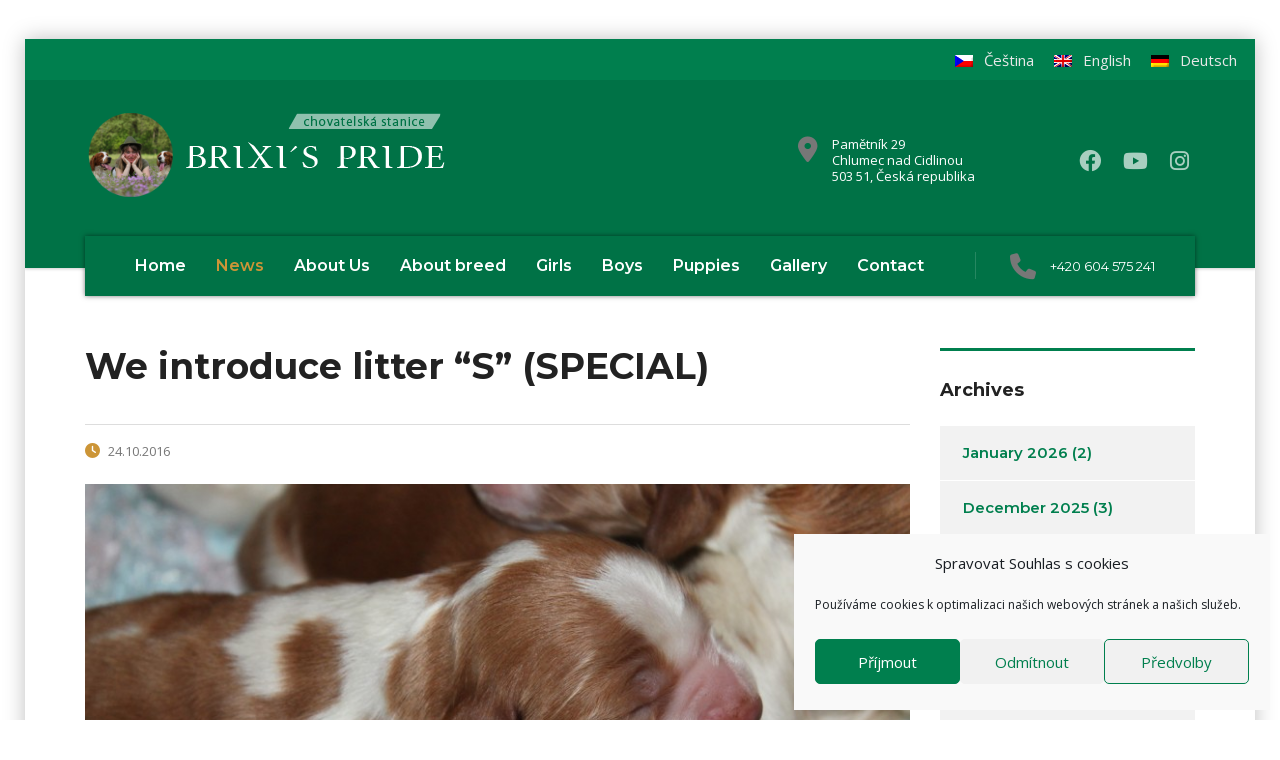

--- FILE ---
content_type: text/html; charset=UTF-8
request_url: https://brixispride.com/we-introduce-litter-s-special/?lang=en
body_size: 16810
content:
<!DOCTYPE html>
<html dir="ltr" lang="en-US" prefix="og: https://ogp.me/ns#" class="no-js">
<head>
        <meta charset="UTF-8">
    <meta name="viewport" content="width=device-width, initial-scale=1">
    <link rel="profile" href="http://gmpg.org/xfn/11">
    <link rel="pingback" href="https://brixispride.com/xmlrpc.php">
    <title>We introduce litter “S” (SPECIAL) | brixispride.com</title>
<link rel="alternate" hreflang="de-de" href="https://brixispride.com/einfuehrung-welpen-wurf-s-special/?lang=de" />
<link rel="alternate" hreflang="en-us" href="https://brixispride.com/we-introduce-litter-s-special/?lang=en" />
<link rel="alternate" hreflang="cs-cz" href="https://brixispride.com/predstavujeme-svetu-stenatka-vrhu-s-special/" />
<link rel="alternate" hreflang="x-default" href="https://brixispride.com/predstavujeme-svetu-stenatka-vrhu-s-special/" />

		<!-- All in One SEO 4.9.3 - aioseo.com -->
	<meta name="description" content="Puppies were born 21.9.2016. Parents &quot;Endy&quot; Inma´s Never Ending Story and &quot;Roky&quot; Cherokee Brixi´s Pride. We have 6 puppies - 5 girls and 1 boy. More informations you can find on page Current litter. If you have interest about puppy from this litter &quot;S&quot; SPECIAL don´t hesitate ask us." />
	<meta name="robots" content="max-image-preview:large" />
	<meta name="author" content="Zuzana Brixí"/>
	<link rel="canonical" href="https://brixispride.com/we-introduce-litter-s-special/?lang=en" />
	<meta name="generator" content="All in One SEO (AIOSEO) 4.9.3" />
		<meta property="og:locale" content="en_US" />
		<meta property="og:site_name" content="brixispride.com | Chovatelská stanice - Welššpringršpaněl, velššpringršpaněl" />
		<meta property="og:type" content="article" />
		<meta property="og:title" content="We introduce litter “S” (SPECIAL) | brixispride.com" />
		<meta property="og:description" content="Puppies were born 21.9.2016. Parents &quot;Endy&quot; Inma´s Never Ending Story and &quot;Roky&quot; Cherokee Brixi´s Pride. We have 6 puppies - 5 girls and 1 boy. More informations you can find on page Current litter. If you have interest about puppy from this litter &quot;S&quot; SPECIAL don´t hesitate ask us." />
		<meta property="og:url" content="https://brixispride.com/we-introduce-litter-s-special/?lang=en" />
		<meta property="article:published_time" content="2016-10-24T14:29:51+00:00" />
		<meta property="article:modified_time" content="2024-03-18T13:58:17+00:00" />
		<meta name="twitter:card" content="summary" />
		<meta name="twitter:title" content="We introduce litter “S” (SPECIAL) | brixispride.com" />
		<meta name="twitter:description" content="Puppies were born 21.9.2016. Parents &quot;Endy&quot; Inma´s Never Ending Story and &quot;Roky&quot; Cherokee Brixi´s Pride. We have 6 puppies - 5 girls and 1 boy. More informations you can find on page Current litter. If you have interest about puppy from this litter &quot;S&quot; SPECIAL don´t hesitate ask us." />
		<script type="application/ld+json" class="aioseo-schema">
			{"@context":"https:\/\/schema.org","@graph":[{"@type":"Article","@id":"https:\/\/brixispride.com\/we-introduce-litter-s-special\/?lang=en#article","name":"We introduce litter \u201cS\u201d (SPECIAL) | brixispride.com","headline":"We introduce litter &#8220;S&#8221; (SPECIAL)","author":{"@id":"https:\/\/brixispride.com\/author\/zuzbrixi\/?lang=en#author"},"publisher":{"@id":"https:\/\/brixispride.com\/?lang=en\/#organization"},"image":{"@type":"ImageObject","url":"https:\/\/brixispride.com\/wp-content\/uploads\/2016\/10\/IMG_1739.jpg","width":854,"height":570},"datePublished":"2016-10-24T16:29:51+02:00","dateModified":"2024-03-18T14:58:17+01:00","inLanguage":"en-US","mainEntityOfPage":{"@id":"https:\/\/brixispride.com\/we-introduce-litter-s-special\/?lang=en#webpage"},"isPartOf":{"@id":"https:\/\/brixispride.com\/we-introduce-litter-s-special\/?lang=en#webpage"},"articleSection":"Uncategorized, Optional"},{"@type":"BreadcrumbList","@id":"https:\/\/brixispride.com\/we-introduce-litter-s-special\/?lang=en#breadcrumblist","itemListElement":[{"@type":"ListItem","@id":"https:\/\/brixispride.com\/?lang=en#listItem","position":1,"name":"Home","item":"https:\/\/brixispride.com\/?lang=en","nextItem":{"@type":"ListItem","@id":"https:\/\/brixispride.com\/category\/uncategorized\/?lang=en#listItem","name":"Uncategorized"}},{"@type":"ListItem","@id":"https:\/\/brixispride.com\/category\/uncategorized\/?lang=en#listItem","position":2,"name":"Uncategorized","item":"https:\/\/brixispride.com\/category\/uncategorized\/?lang=en","nextItem":{"@type":"ListItem","@id":"https:\/\/brixispride.com\/we-introduce-litter-s-special\/?lang=en#listItem","name":"We introduce litter &#8220;S&#8221; (SPECIAL)"},"previousItem":{"@type":"ListItem","@id":"https:\/\/brixispride.com\/?lang=en#listItem","name":"Home"}},{"@type":"ListItem","@id":"https:\/\/brixispride.com\/we-introduce-litter-s-special\/?lang=en#listItem","position":3,"name":"We introduce litter &#8220;S&#8221; (SPECIAL)","previousItem":{"@type":"ListItem","@id":"https:\/\/brixispride.com\/category\/uncategorized\/?lang=en#listItem","name":"Uncategorized"}}]},{"@type":"Organization","@id":"https:\/\/brixispride.com\/?lang=en\/#organization","name":"brixispride.com","description":"Chovatelsk\u00e1 stanice - Wel\u0161\u0161pringr\u0161pan\u011bl, vel\u0161\u0161pringr\u0161pan\u011bl","url":"https:\/\/brixispride.com\/?lang=en\/"},{"@type":"Person","@id":"https:\/\/brixispride.com\/author\/zuzbrixi\/?lang=en#author","url":"https:\/\/brixispride.com\/author\/zuzbrixi\/?lang=en","name":"Zuzana Brix\u00ed","image":{"@type":"ImageObject","@id":"https:\/\/brixispride.com\/we-introduce-litter-s-special\/?lang=en#authorImage","url":"https:\/\/secure.gravatar.com\/avatar\/30668fe8a69e11883f8b0904e87ef6cbf16d73fe8c1547e4ebc9086a45c14c27?s=96&d=mm&r=g","width":96,"height":96,"caption":"Zuzana Brix\u00ed"}},{"@type":"WebPage","@id":"https:\/\/brixispride.com\/we-introduce-litter-s-special\/?lang=en#webpage","url":"https:\/\/brixispride.com\/we-introduce-litter-s-special\/?lang=en","name":"We introduce litter \u201cS\u201d (SPECIAL) | brixispride.com","description":"Puppies were born 21.9.2016. Parents \"Endy\" Inma\u00b4s Never Ending Story and \"Roky\" Cherokee Brixi\u00b4s Pride. We have 6 puppies - 5 girls and 1 boy. More informations you can find on page Current litter. If you have interest about puppy from this litter \"S\" SPECIAL don\u00b4t hesitate ask us.","inLanguage":"en-US","isPartOf":{"@id":"https:\/\/brixispride.com\/?lang=en\/#website"},"breadcrumb":{"@id":"https:\/\/brixispride.com\/we-introduce-litter-s-special\/?lang=en#breadcrumblist"},"author":{"@id":"https:\/\/brixispride.com\/author\/zuzbrixi\/?lang=en#author"},"creator":{"@id":"https:\/\/brixispride.com\/author\/zuzbrixi\/?lang=en#author"},"image":{"@type":"ImageObject","url":"https:\/\/brixispride.com\/wp-content\/uploads\/2016\/10\/IMG_1739.jpg","@id":"https:\/\/brixispride.com\/we-introduce-litter-s-special\/?lang=en\/#mainImage","width":854,"height":570},"primaryImageOfPage":{"@id":"https:\/\/brixispride.com\/we-introduce-litter-s-special\/?lang=en#mainImage"},"datePublished":"2016-10-24T16:29:51+02:00","dateModified":"2024-03-18T14:58:17+01:00"},{"@type":"WebSite","@id":"https:\/\/brixispride.com\/?lang=en\/#website","url":"https:\/\/brixispride.com\/?lang=en\/","name":"brixispride.com","description":"Chovatelsk\u00e1 stanice - Wel\u0161\u0161pringr\u0161pan\u011bl, vel\u0161\u0161pringr\u0161pan\u011bl","inLanguage":"en-US","publisher":{"@id":"https:\/\/brixispride.com\/?lang=en\/#organization"}}]}
		</script>
		<!-- All in One SEO -->

<link rel='dns-prefetch' href='//fonts.googleapis.com' />
<link rel="alternate" type="application/rss+xml" title="brixispride.com &raquo; Feed" href="https://brixispride.com/feed/?lang=en" />
<link rel="alternate" type="application/rss+xml" title="brixispride.com &raquo; Comments Feed" href="https://brixispride.com/comments/feed/?lang=en" />
<link rel="alternate" title="oEmbed (JSON)" type="application/json+oembed" href="https://brixispride.com/wp-json/oembed/1.0/embed?url=https%3A%2F%2Fbrixispride.com%2Fwe-introduce-litter-s-special%2F%3Flang%3Den" />
<link rel="alternate" title="oEmbed (XML)" type="text/xml+oembed" href="https://brixispride.com/wp-json/oembed/1.0/embed?url=https%3A%2F%2Fbrixispride.com%2Fwe-introduce-litter-s-special%2F%3Flang%3Den&#038;format=xml" />
<style id='wp-img-auto-sizes-contain-inline-css' type='text/css'>
img:is([sizes=auto i],[sizes^="auto," i]){contain-intrinsic-size:3000px 1500px}
/*# sourceURL=wp-img-auto-sizes-contain-inline-css */
</style>
<style id='wp-emoji-styles-inline-css' type='text/css'>

	img.wp-smiley, img.emoji {
		display: inline !important;
		border: none !important;
		box-shadow: none !important;
		height: 1em !important;
		width: 1em !important;
		margin: 0 0.07em !important;
		vertical-align: -0.1em !important;
		background: none !important;
		padding: 0 !important;
	}
/*# sourceURL=wp-emoji-styles-inline-css */
</style>
<link rel='stylesheet' id='wp-block-library-css' href='https://brixispride.com/wp-includes/css/dist/block-library/style.min.css?ver=c5c0c7fac6a13290367f077595d68f4f' type='text/css' media='all' />
<style id='global-styles-inline-css' type='text/css'>
:root{--wp--preset--aspect-ratio--square: 1;--wp--preset--aspect-ratio--4-3: 4/3;--wp--preset--aspect-ratio--3-4: 3/4;--wp--preset--aspect-ratio--3-2: 3/2;--wp--preset--aspect-ratio--2-3: 2/3;--wp--preset--aspect-ratio--16-9: 16/9;--wp--preset--aspect-ratio--9-16: 9/16;--wp--preset--color--black: #000000;--wp--preset--color--cyan-bluish-gray: #abb8c3;--wp--preset--color--white: #ffffff;--wp--preset--color--pale-pink: #f78da7;--wp--preset--color--vivid-red: #cf2e2e;--wp--preset--color--luminous-vivid-orange: #ff6900;--wp--preset--color--luminous-vivid-amber: #fcb900;--wp--preset--color--light-green-cyan: #7bdcb5;--wp--preset--color--vivid-green-cyan: #00d084;--wp--preset--color--pale-cyan-blue: #8ed1fc;--wp--preset--color--vivid-cyan-blue: #0693e3;--wp--preset--color--vivid-purple: #9b51e0;--wp--preset--gradient--vivid-cyan-blue-to-vivid-purple: linear-gradient(135deg,rgb(6,147,227) 0%,rgb(155,81,224) 100%);--wp--preset--gradient--light-green-cyan-to-vivid-green-cyan: linear-gradient(135deg,rgb(122,220,180) 0%,rgb(0,208,130) 100%);--wp--preset--gradient--luminous-vivid-amber-to-luminous-vivid-orange: linear-gradient(135deg,rgb(252,185,0) 0%,rgb(255,105,0) 100%);--wp--preset--gradient--luminous-vivid-orange-to-vivid-red: linear-gradient(135deg,rgb(255,105,0) 0%,rgb(207,46,46) 100%);--wp--preset--gradient--very-light-gray-to-cyan-bluish-gray: linear-gradient(135deg,rgb(238,238,238) 0%,rgb(169,184,195) 100%);--wp--preset--gradient--cool-to-warm-spectrum: linear-gradient(135deg,rgb(74,234,220) 0%,rgb(151,120,209) 20%,rgb(207,42,186) 40%,rgb(238,44,130) 60%,rgb(251,105,98) 80%,rgb(254,248,76) 100%);--wp--preset--gradient--blush-light-purple: linear-gradient(135deg,rgb(255,206,236) 0%,rgb(152,150,240) 100%);--wp--preset--gradient--blush-bordeaux: linear-gradient(135deg,rgb(254,205,165) 0%,rgb(254,45,45) 50%,rgb(107,0,62) 100%);--wp--preset--gradient--luminous-dusk: linear-gradient(135deg,rgb(255,203,112) 0%,rgb(199,81,192) 50%,rgb(65,88,208) 100%);--wp--preset--gradient--pale-ocean: linear-gradient(135deg,rgb(255,245,203) 0%,rgb(182,227,212) 50%,rgb(51,167,181) 100%);--wp--preset--gradient--electric-grass: linear-gradient(135deg,rgb(202,248,128) 0%,rgb(113,206,126) 100%);--wp--preset--gradient--midnight: linear-gradient(135deg,rgb(2,3,129) 0%,rgb(40,116,252) 100%);--wp--preset--font-size--small: 13px;--wp--preset--font-size--medium: 20px;--wp--preset--font-size--large: 36px;--wp--preset--font-size--x-large: 42px;--wp--preset--spacing--20: 0.44rem;--wp--preset--spacing--30: 0.67rem;--wp--preset--spacing--40: 1rem;--wp--preset--spacing--50: 1.5rem;--wp--preset--spacing--60: 2.25rem;--wp--preset--spacing--70: 3.38rem;--wp--preset--spacing--80: 5.06rem;--wp--preset--shadow--natural: 6px 6px 9px rgba(0, 0, 0, 0.2);--wp--preset--shadow--deep: 12px 12px 50px rgba(0, 0, 0, 0.4);--wp--preset--shadow--sharp: 6px 6px 0px rgba(0, 0, 0, 0.2);--wp--preset--shadow--outlined: 6px 6px 0px -3px rgb(255, 255, 255), 6px 6px rgb(0, 0, 0);--wp--preset--shadow--crisp: 6px 6px 0px rgb(0, 0, 0);}:where(.is-layout-flex){gap: 0.5em;}:where(.is-layout-grid){gap: 0.5em;}body .is-layout-flex{display: flex;}.is-layout-flex{flex-wrap: wrap;align-items: center;}.is-layout-flex > :is(*, div){margin: 0;}body .is-layout-grid{display: grid;}.is-layout-grid > :is(*, div){margin: 0;}:where(.wp-block-columns.is-layout-flex){gap: 2em;}:where(.wp-block-columns.is-layout-grid){gap: 2em;}:where(.wp-block-post-template.is-layout-flex){gap: 1.25em;}:where(.wp-block-post-template.is-layout-grid){gap: 1.25em;}.has-black-color{color: var(--wp--preset--color--black) !important;}.has-cyan-bluish-gray-color{color: var(--wp--preset--color--cyan-bluish-gray) !important;}.has-white-color{color: var(--wp--preset--color--white) !important;}.has-pale-pink-color{color: var(--wp--preset--color--pale-pink) !important;}.has-vivid-red-color{color: var(--wp--preset--color--vivid-red) !important;}.has-luminous-vivid-orange-color{color: var(--wp--preset--color--luminous-vivid-orange) !important;}.has-luminous-vivid-amber-color{color: var(--wp--preset--color--luminous-vivid-amber) !important;}.has-light-green-cyan-color{color: var(--wp--preset--color--light-green-cyan) !important;}.has-vivid-green-cyan-color{color: var(--wp--preset--color--vivid-green-cyan) !important;}.has-pale-cyan-blue-color{color: var(--wp--preset--color--pale-cyan-blue) !important;}.has-vivid-cyan-blue-color{color: var(--wp--preset--color--vivid-cyan-blue) !important;}.has-vivid-purple-color{color: var(--wp--preset--color--vivid-purple) !important;}.has-black-background-color{background-color: var(--wp--preset--color--black) !important;}.has-cyan-bluish-gray-background-color{background-color: var(--wp--preset--color--cyan-bluish-gray) !important;}.has-white-background-color{background-color: var(--wp--preset--color--white) !important;}.has-pale-pink-background-color{background-color: var(--wp--preset--color--pale-pink) !important;}.has-vivid-red-background-color{background-color: var(--wp--preset--color--vivid-red) !important;}.has-luminous-vivid-orange-background-color{background-color: var(--wp--preset--color--luminous-vivid-orange) !important;}.has-luminous-vivid-amber-background-color{background-color: var(--wp--preset--color--luminous-vivid-amber) !important;}.has-light-green-cyan-background-color{background-color: var(--wp--preset--color--light-green-cyan) !important;}.has-vivid-green-cyan-background-color{background-color: var(--wp--preset--color--vivid-green-cyan) !important;}.has-pale-cyan-blue-background-color{background-color: var(--wp--preset--color--pale-cyan-blue) !important;}.has-vivid-cyan-blue-background-color{background-color: var(--wp--preset--color--vivid-cyan-blue) !important;}.has-vivid-purple-background-color{background-color: var(--wp--preset--color--vivid-purple) !important;}.has-black-border-color{border-color: var(--wp--preset--color--black) !important;}.has-cyan-bluish-gray-border-color{border-color: var(--wp--preset--color--cyan-bluish-gray) !important;}.has-white-border-color{border-color: var(--wp--preset--color--white) !important;}.has-pale-pink-border-color{border-color: var(--wp--preset--color--pale-pink) !important;}.has-vivid-red-border-color{border-color: var(--wp--preset--color--vivid-red) !important;}.has-luminous-vivid-orange-border-color{border-color: var(--wp--preset--color--luminous-vivid-orange) !important;}.has-luminous-vivid-amber-border-color{border-color: var(--wp--preset--color--luminous-vivid-amber) !important;}.has-light-green-cyan-border-color{border-color: var(--wp--preset--color--light-green-cyan) !important;}.has-vivid-green-cyan-border-color{border-color: var(--wp--preset--color--vivid-green-cyan) !important;}.has-pale-cyan-blue-border-color{border-color: var(--wp--preset--color--pale-cyan-blue) !important;}.has-vivid-cyan-blue-border-color{border-color: var(--wp--preset--color--vivid-cyan-blue) !important;}.has-vivid-purple-border-color{border-color: var(--wp--preset--color--vivid-purple) !important;}.has-vivid-cyan-blue-to-vivid-purple-gradient-background{background: var(--wp--preset--gradient--vivid-cyan-blue-to-vivid-purple) !important;}.has-light-green-cyan-to-vivid-green-cyan-gradient-background{background: var(--wp--preset--gradient--light-green-cyan-to-vivid-green-cyan) !important;}.has-luminous-vivid-amber-to-luminous-vivid-orange-gradient-background{background: var(--wp--preset--gradient--luminous-vivid-amber-to-luminous-vivid-orange) !important;}.has-luminous-vivid-orange-to-vivid-red-gradient-background{background: var(--wp--preset--gradient--luminous-vivid-orange-to-vivid-red) !important;}.has-very-light-gray-to-cyan-bluish-gray-gradient-background{background: var(--wp--preset--gradient--very-light-gray-to-cyan-bluish-gray) !important;}.has-cool-to-warm-spectrum-gradient-background{background: var(--wp--preset--gradient--cool-to-warm-spectrum) !important;}.has-blush-light-purple-gradient-background{background: var(--wp--preset--gradient--blush-light-purple) !important;}.has-blush-bordeaux-gradient-background{background: var(--wp--preset--gradient--blush-bordeaux) !important;}.has-luminous-dusk-gradient-background{background: var(--wp--preset--gradient--luminous-dusk) !important;}.has-pale-ocean-gradient-background{background: var(--wp--preset--gradient--pale-ocean) !important;}.has-electric-grass-gradient-background{background: var(--wp--preset--gradient--electric-grass) !important;}.has-midnight-gradient-background{background: var(--wp--preset--gradient--midnight) !important;}.has-small-font-size{font-size: var(--wp--preset--font-size--small) !important;}.has-medium-font-size{font-size: var(--wp--preset--font-size--medium) !important;}.has-large-font-size{font-size: var(--wp--preset--font-size--large) !important;}.has-x-large-font-size{font-size: var(--wp--preset--font-size--x-large) !important;}
/*# sourceURL=global-styles-inline-css */
</style>

<style id='classic-theme-styles-inline-css' type='text/css'>
/*! This file is auto-generated */
.wp-block-button__link{color:#fff;background-color:#32373c;border-radius:9999px;box-shadow:none;text-decoration:none;padding:calc(.667em + 2px) calc(1.333em + 2px);font-size:1.125em}.wp-block-file__button{background:#32373c;color:#fff;text-decoration:none}
/*# sourceURL=/wp-includes/css/classic-themes.min.css */
</style>
<link rel='stylesheet' id='contact-form-7-css' href='https://brixispride.com/wp-content/plugins/contact-form-7/includes/css/styles.css?ver=6.1.4' type='text/css' media='all' />
<link rel='stylesheet' id='stm-stm-css' href='https://brixispride.com/wp-content/uploads/stm_fonts/stm/stm.css?ver=1.0' type='text/css' media='all' />
<link rel='stylesheet' id='wpml-legacy-horizontal-list-0-css' href='https://brixispride.com/wp-content/plugins/sitepress-multilingual-cms/templates/language-switchers/legacy-list-horizontal/style.min.css?ver=1' type='text/css' media='all' />
<style id='wpml-legacy-horizontal-list-0-inline-css' type='text/css'>
.wpml-ls-statics-shortcode_actions .wpml-ls-sub-menu a:hover,.wpml-ls-statics-shortcode_actions .wpml-ls-sub-menu a:focus, .wpml-ls-statics-shortcode_actions .wpml-ls-sub-menu a:link:hover, .wpml-ls-statics-shortcode_actions .wpml-ls-sub-menu a:link:focus {color:#000000;}.wpml-ls-statics-shortcode_actions .wpml-ls-current-language:hover>a, .wpml-ls-statics-shortcode_actions .wpml-ls-current-language>a:focus {color:#000000;}
/*# sourceURL=wpml-legacy-horizontal-list-0-inline-css */
</style>
<link rel='stylesheet' id='cmplz-general-css' href='https://brixispride.com/wp-content/plugins/complianz-gdpr/assets/css/cookieblocker.min.css?ver=1766206968' type='text/css' media='all' />
<link rel='stylesheet' id='bootstrap-css' href='https://brixispride.com/wp-content/themes/consulting/assets/css/bootstrap.min.css?ver=4.0.2' type='text/css' media='all' />
<link rel='stylesheet' id='consulting-style-css' href='https://brixispride.com/wp-content/themes/consulting/style.css?ver=4.0.2' type='text/css' media='all' />
<link rel='stylesheet' id='consulting-layout-css' href='https://brixispride.com/wp-content/themes/consulting/assets/css/layouts/layout_1/main.css?ver=4.0.2' type='text/css' media='all' />
<style id='consulting-layout-inline-css' type='text/css'>

				body.boxed_layout{
					background-image: url( https://brixispride.com/wp-content/uploads/2018/11/pozadi.png ) !important;
				}
			.mtc, .mtc_h:hover{
					color: #002e5b!important
				}.stc, .stc_h:hover{
					color: #6c98e1!important
				}.ttc, .ttc_h:hover{
					color: #fde428!important
				}.mbc, .mbc_h:hover, .stm-search .stm_widget_search button{
					background-color: #002e5b!important
				}.sbc, .sbc_h:hover{
					background-color: #6c98e1!important
				}.tbc, .tbc_h:hover{
					background-color: #fde428!important
				}.mbdc, .mbdc_h:hover{
					border-color: #002e5b!important
				}.sbdc, .sbdc_h:hover{
					border-color: #6c98e1!important
				}.tbdc, .tbdc_h:hover{
					border-color: #fde428!important
				}
/*# sourceURL=consulting-layout-inline-css */
</style>
<link rel='stylesheet' id='child-style-css' href='https://brixispride.com/wp-content/themes/consulting-child/style.css?ver=4.0.2' type='text/css' media='all' />
<link rel='stylesheet' id='consulting-default-font-css' href='https://fonts.googleapis.com/css?family=Open+Sans%3A300%2C300italic%2Cregular%2Citalic%2C600%2C600italic%2C700%2C700italic%2C800%2C800italic%7CMontserrat%3A100%2C100italic%2C200%2C200italic%2C300%2C300italic%2Cregular%2Citalic%2C500%2C500italic%2C600%2C600italic%2C700%2C700italic%2C800%2C800italic%2C900%2C900italic&#038;ver=4.0.2' type='text/css' media='all' />
<link rel='stylesheet' id='select2-css' href='https://brixispride.com/wp-content/themes/consulting/assets/css/select2.min.css?ver=4.0.2' type='text/css' media='all' />
<link rel='stylesheet' id='font-awesome-css' href='https://brixispride.com/wp-content/themes/consulting/assets/css/fontawesome/fontawesome.min.css?ver=4.0.2' type='text/css' media='all' />
<link rel='stylesheet' id='font-awesome-brands-css' href='https://brixispride.com/wp-content/themes/consulting/assets/css/fontawesome/brands.min.css?ver=4.0.2' type='text/css' media='all' />
<link rel='stylesheet' id='font-awesome-solid-css' href='https://brixispride.com/wp-content/themes/consulting/assets/css/fontawesome/solid.min.css?ver=4.0.2' type='text/css' media='all' />
<link rel='stylesheet' id='font-awesome-shims-css' href='https://brixispride.com/wp-content/themes/consulting/assets/css/fontawesome/v4-shims.min.css?ver=4.0.2' type='text/css' media='all' />
<link rel='stylesheet' id='stm-skin-custom-generated-css' href='https://brixispride.com/wp-content/uploads/stm_uploads/skin-custom.css?ver=1536575' type='text/css' media='all' />
<link rel='stylesheet' id='consulting-theme-options-css' href='https://brixispride.com/wp-content/uploads/stm_uploads/theme_options.css?ver=4.0.2' type='text/css' media='all' />
<link rel='stylesheet' id='consulting-global-styles-css' href='https://brixispride.com/wp-content/themes/consulting/assets/css/layouts/global_styles/main.css?ver=4.0.2' type='text/css' media='all' />
<style id='consulting-global-styles-inline-css' type='text/css'>
	
		.elementor-widget-video .eicon-play {
			border-color: #cc9537;
			background-color: #cc9537;
		}
		.elementor-widget-wp-widget-nav_menu ul li,
		.elementor-widget-wp-widget-nav_menu ul li a {
			color: #007f4e;
		}
		.elementor-widget-wp-widget-nav_menu ul li.current-cat:hover > a,
		.elementor-widget-wp-widget-nav_menu ul li.current-cat > a,
		.elementor-widget-wp-widget-nav_menu ul li.current-menu-item:hover > a,
		.elementor-widget-wp-widget-nav_menu ul li.current-menu-item > a,
		.elementor-widget-wp-widget-nav_menu ul li.current_page_item:hover > a,
		.elementor-widget-wp-widget-nav_menu ul li.current_page_item > a,
		.elementor-widget-wp-widget-nav_menu ul li:hover > a {
			border-left-color: #e8e8e8;
		}
		div.elementor-widget-button a.elementor-button,
		div.elementor-widget-button .elementor-button {
			background-color: #007f4e;
		}
		div.elementor-widget-button a.elementor-button:hover,
		div.elementor-widget-button .elementor-button:hover {
			background-color: #cc9537;
			color: #007f4e;
		}
		.elementor-default .elementor-text-editor ul:not(.elementor-editor-element-settings) li:before,
		.elementor-default .elementor-widget-text-editor ul:not(.elementor-editor-element-settings) li:before {
			color: #e8e8e8;
		}
		.consulting_elementor_wrapper .elementor-tabs .elementor-tabs-content-wrapper .elementor-tab-mobile-title,
		.consulting_elementor_wrapper .elementor-tabs .elementor-tabs-wrapper .elementor-tab-title {
			background-color: #cc9537;
		}
		.consulting_elementor_wrapper .elementor-tabs .elementor-tabs-content-wrapper .elementor-tab-mobile-title,
		.consulting_elementor_wrapper .elementor-tabs .elementor-tabs-wrapper .elementor-tab-title a {
			color: #007f4e;
		}
		.consulting_elementor_wrapper .elementor-tabs .elementor-tabs-content-wrapper .elementor-tab-mobile-title.elementor-active,
		.consulting_elementor_wrapper .elementor-tabs .elementor-tabs-wrapper .elementor-tab-title.elementor-active {
			background-color: #007f4e;
		}
		.consulting_elementor_wrapper .elementor-tabs .elementor-tabs-content-wrapper .elementor-tab-mobile-title.elementor-active,
		.consulting_elementor_wrapper .elementor-tabs .elementor-tabs-wrapper .elementor-tab-title.elementor-active a {
			color: #cc9537;
		}
		.radial-progress .circle .mask .fill {
			background-color: #cc9537;
		}
	

	
	:root {
	--con_base_color: #007f4e;
	--con_secondary_color: #e8e8e8;
	--con_third_color: #cc9537;
	--con_primary_font_family: Open Sans;
	--con_secondary_font_family: Montserrat;
	}
	
	:root {
	--con_top_bar_shadow_params: 0px 0px 0px 0px;--con_header_nav_background_color: #007246;--con_header_button_border_radius: 50px 50px 50px 50px;--con_header_button_text_transform: uppercase;--con_header_button_font_size: 14px;--con_header_button_mobile_text_transform: uppercase;--con_header_nav_menu_link_text_transform: normal;--con_header_nav_menu_link_font_style: normal;--con_header_nav_mobile_menu_link_text_transform: normal;--con_header_nav_mobile_menu_link_font_style: normal;--con_header_nav_menu_link_color_active: #cc9537;--con_header_nav_menu_link_color_hover: #cc9537;--con_header_nav_menu_level_1_link_text_transform: normal;--con_header_nav_menu_level_1_link_color_hover: #ffffff;--con_header_nav_menu_level_1_link_bg_hover: #007246;--con_header_nav_menu_level_2_link_text_transform: normal;--con_header_mega_menu_title_transform: normal;--con_header_mega_menu_link_text_transform: normal;	}
	
	:root {
	--con_title_box_bg_position: ;--con_title_box_bg_attachment: scroll;--con_title_box_bg_size: ;--con_title_box_bg_repeat: repeat;	}
	
	:root {
	--con_heading_line_border_radius: 0px 0px 0px 0px;	}
	
/*# sourceURL=consulting-global-styles-inline-css */
</style>
<link rel='stylesheet' id='stm_megamenu-css' href='https://brixispride.com/wp-content/themes/consulting/inc/megamenu/assets/css/megamenu.css?ver=4.0.2' type='text/css' media='all' />
<script type="text/javascript" src="https://brixispride.com/wp-includes/js/jquery/jquery.min.js?ver=3.7.1" id="jquery-core-js"></script>
<script type="text/javascript" src="https://brixispride.com/wp-includes/js/jquery/jquery-migrate.min.js?ver=3.4.1" id="jquery-migrate-js"></script>
<script type="text/javascript" src="//brixispride.com/wp-content/plugins/revslider/sr6/assets/js/rbtools.min.js?ver=6.7.38" async id="tp-tools-js"></script>
<script type="text/javascript" src="//brixispride.com/wp-content/plugins/revslider/sr6/assets/js/rs6.min.js?ver=6.7.38" async id="revmin-js"></script>
<script></script><link rel="https://api.w.org/" href="https://brixispride.com/wp-json/" /><link rel="alternate" title="JSON" type="application/json" href="https://brixispride.com/wp-json/wp/v2/posts/2437" /><link rel="EditURI" type="application/rsd+xml" title="RSD" href="https://brixispride.com/xmlrpc.php?rsd" />

<link rel='shortlink' href='https://brixispride.com/?p=2437&#038;lang=en' />
<meta name="generator" content="WPML ver:4.8.6 stt:9,1,3;" />
<!-- plugin:highslide-integration v2.0 -->
<link rel="stylesheet" href="https://brixispride.com/wp-content/plugins/highslide-integration/highslide/highslide.css" type="text/css" media="screen" />
<!--[if IE 6]>
<link rel="stylesheet" href="https://brixispride.com/wp-content/plugins/highslide-integration/highslide/highslide-ie6.css" type="text/css" media="screen" />
<![endif]-->
<script type="text/javascript" src="https://brixispride.com/wp-content/plugins/highslide-integration/highslide/highslide.js"></script>
<script type="text/javascript">
hs.graphicsDir = "https://brixispride.com/wp-content/plugins/highslide-integration/highslide/graphics/";

// HIDE CREDITS
hs.showCredits = false;

// SHOW IMAGE TITLES AS CAPTIONS
// hs.captionEval = 'this.thumb.title'; 
// hs.captionOverlay.position = 'below';

// DROP SHADOW
hs.outlineType = 'drop-shadow';

// USE GRAPHICAL EFFECTS
hs.transitions = ['expand', 'crossfade'];
hs.fadeInOut = true;
hs.expandDuration = 150;
hs.restoreDuration = 150;

// SHOW SLIDESHOW CONTROLBAR
hs.addSlideshow({
   interval: 5000,
   repeat: false,
   useControls: true,
   fixedControls: 'fit',
   overlayOptions: {
      className: 'large-dark',
      opacity: '0.75',
      position: 'bottom center',
      offsetX: '0',
      offsetY: '-25',
      hideOnMouseOut: true
   }
});

// DIMM WEBSITE WHEN IMAGE IS OPEN
// hs.dimmingOpacity = 0.75;

// SHOW CLOSE-BUTTON
// hs.registerOverlay({
//    html: '<div class="closebutton" onclick="return hs.close(this)"></div>',
//    position: 'top right',
//    fade: 2
// });


		hs.lang = {
			cssDirection: 'ltr',
			loadingText: 'loading...',
			loadingTitle: 'click to cancel',
			focusTitle: 'click to bring to front',
			fullExpandTitle: 'expand to original size',
			creditsText: 'powered by Highslide JS',
			creditsTitle: 'visit Highslide JS website',
			previousText: 'previous',
			nextText: 'next',
			moveText: 'move',
			closeText: 'close',
			closeTitle: 'close (ESC)',
			resizeTitle: 'resize',
			playText: 'play',
			playTitle: 'play slideshow (SPACEBAR)',
			pauseText: 'pause',
			pauseTitle: 'pause slideshow (SPACEBAR)',
			previousTitle: 'previous (ARROW LEFT)',
			nextTitle: 'next (ARROW RIGHT)',
			moveTitle: 'move',
			fullExpandText: 'fullscreen',
			number: 'picture %1 of %2',
			restoreTitle: 'Click to close image, click und drag to move. Use ARROW keys for previous and next.'
		};
	</script>
<script type="text/javascript" src="https://brixispride.com/wp-content/plugins/highslide-integration/highslide-injection.js"></script>
			<style>.cmplz-hidden {
					display: none !important;
				}</style>	<script type="text/javascript">
		var stm_wpcfto_ajaxurl = 'https://brixispride.com/wp-admin/admin-ajax.php';
	</script>

	<style>
		.vue_is_disabled {
			display: none;
		}
	</style>
		<script>
		var stm_wpcfto_nonces = {"wpcfto_save_settings":"bd7eb59096","get_image_url":"8479be1f8b","wpcfto_upload_file":"1a9f260bd8","wpcfto_search_posts":"11e4996bf0","wpcfto_regenerate_fonts":"673cc45334"};
	</script>
			<script type="text/javascript">
			var ajaxurl 					 = 'https://brixispride.com/wp-admin/admin-ajax.php';
			var stm_ajax_load_events 		 = '96f320c03b';
			var stm_ajax_load_portfolio 	 = 'b8436e09cf';
			var stm_ajax_add_event_member_sc = '2946cb266e';
			var stm_custom_register 		 = '5e946d07b7';
			var stm_get_prices 				 = '77e0df1747';
			var stm_get_history 			 = '463f2c33a4';
			var stm_ajax_add_review 		 = '7414e1bc14';
			var stm_ajax_add_pear_hb 		 = 'c6cd2d56b4';
		</script>
		<!-- All in one Favicon 4.8 --><link rel="icon" href="https://brixispride.com/wp-content/uploads/2016/05/favicon2-2.png" type="image/png"/>
<meta name="generator" content="Powered by WPBakery Page Builder - drag and drop page builder for WordPress."/>
<meta name="generator" content="Powered by Slider Revolution 6.7.38 - responsive, Mobile-Friendly Slider Plugin for WordPress with comfortable drag and drop interface." />
<script>function setREVStartSize(e){
			//window.requestAnimationFrame(function() {
				window.RSIW = window.RSIW===undefined ? window.innerWidth : window.RSIW;
				window.RSIH = window.RSIH===undefined ? window.innerHeight : window.RSIH;
				try {
					var pw = document.getElementById(e.c).parentNode.offsetWidth,
						newh;
					pw = pw===0 || isNaN(pw) || (e.l=="fullwidth" || e.layout=="fullwidth") ? window.RSIW : pw;
					e.tabw = e.tabw===undefined ? 0 : parseInt(e.tabw);
					e.thumbw = e.thumbw===undefined ? 0 : parseInt(e.thumbw);
					e.tabh = e.tabh===undefined ? 0 : parseInt(e.tabh);
					e.thumbh = e.thumbh===undefined ? 0 : parseInt(e.thumbh);
					e.tabhide = e.tabhide===undefined ? 0 : parseInt(e.tabhide);
					e.thumbhide = e.thumbhide===undefined ? 0 : parseInt(e.thumbhide);
					e.mh = e.mh===undefined || e.mh=="" || e.mh==="auto" ? 0 : parseInt(e.mh,0);
					if(e.layout==="fullscreen" || e.l==="fullscreen")
						newh = Math.max(e.mh,window.RSIH);
					else{
						e.gw = Array.isArray(e.gw) ? e.gw : [e.gw];
						for (var i in e.rl) if (e.gw[i]===undefined || e.gw[i]===0) e.gw[i] = e.gw[i-1];
						e.gh = e.el===undefined || e.el==="" || (Array.isArray(e.el) && e.el.length==0)? e.gh : e.el;
						e.gh = Array.isArray(e.gh) ? e.gh : [e.gh];
						for (var i in e.rl) if (e.gh[i]===undefined || e.gh[i]===0) e.gh[i] = e.gh[i-1];
											
						var nl = new Array(e.rl.length),
							ix = 0,
							sl;
						e.tabw = e.tabhide>=pw ? 0 : e.tabw;
						e.thumbw = e.thumbhide>=pw ? 0 : e.thumbw;
						e.tabh = e.tabhide>=pw ? 0 : e.tabh;
						e.thumbh = e.thumbhide>=pw ? 0 : e.thumbh;
						for (var i in e.rl) nl[i] = e.rl[i]<window.RSIW ? 0 : e.rl[i];
						sl = nl[0];
						for (var i in nl) if (sl>nl[i] && nl[i]>0) { sl = nl[i]; ix=i;}
						var m = pw>(e.gw[ix]+e.tabw+e.thumbw) ? 1 : (pw-(e.tabw+e.thumbw)) / (e.gw[ix]);
						newh =  (e.gh[ix] * m) + (e.tabh + e.thumbh);
					}
					var el = document.getElementById(e.c);
					if (el!==null && el) el.style.height = newh+"px";
					el = document.getElementById(e.c+"_wrapper");
					if (el!==null && el) {
						el.style.height = newh+"px";
						el.style.display = "block";
					}
				} catch(e){
					console.log("Failure at Presize of Slider:" + e)
				}
			//});
		  };</script>
		<style type="text/css" id="wp-custom-css">
			#main {
	margin-top: 80px;
}


.top_nav .top_nav_wrapper > ul > li, .top_nav .main_menu_nav > ul > li {text-transform: none;
font-size: 14px;}

.top_nav .top_nav_wrapper > ul > li > a, .top_nav .main_men u_nav > ul > li > a {padding: 20px 11px;}

.top_nav .top_nav_wrapper > ul {padding: 0px 10px !important;}

.top_nav .icon_text strong {font-size:16px;}

.icon_text .icon {font-size:21px;}

.lang_sel_list_horizontal ul li {    display: inline;
float:right;
padding-bottom: 15px;
padding-top: 5px;}

.lang_sel_list_horizontal ul li img{
  margin-right:5px;
  margin-left: 0px;
}

#main table a {
color: #6c98e1;
}

.entry-content a{
color: #000000;}

#main table a:hover {
color: #6c98e1;
}

h4 a {
color: #000000;
}

h4 a:hover {
color: #000000;
}



@media(max-width: 768px){
.mobile_header .icon_texts {
    display: none;
}
.top_bar {
    display: block;
}
.top_bar_info_wr {
    display: none;
}
}



.panelprowpml {
padding-bottom: 25px;
background-color: #007F4E;
}

.third_bg_color, .vc_general.vc_cta3.vc_cta3-color-classic.vc_cta3-style-flat.third_bg_color {
background-color: #cc9537 !important;
}

body .overlay_3 a {
color: #ffffff;
}

@media (max-width: 1024px) {
.mobile_grid_landscape .header-box .container .logo-box {
    background: #007246;
}}


.menu-toggle button:after, .menu-toggle button:before, .menu-toggle button {
    background: #ffffff;
}

.post_by { display: none;}
.post_cat { display: none;}
.comments_num { display: none;}
.post_date { margin-bottom: 15px !important;}
		</style>
		<noscript><style> .wpb_animate_when_almost_visible { opacity: 1; }</style></noscript>    <link rel='stylesheet' id='rs-plugin-settings-css' href='//brixispride.com/wp-content/plugins/revslider/sr6/assets/css/rs6.css?ver=6.7.38' type='text/css' media='all' />
<style id='rs-plugin-settings-inline-css' type='text/css'>
#rs-demo-id {}
/*# sourceURL=rs-plugin-settings-inline-css */
</style>
</head>
<body data-cmplz=1 class="wp-singular post-template-default single single-post postid-2437 single-format-standard wp-theme-consulting wp-child-theme-consulting-child site_layout_1 show-mobile-switcher  sticky_menu default_header_builder header_style_1 boxed_layout bg_img_4 custom_bg_image mobile_grid_landscape wpb-js-composer js-comp-ver-8.7 vc_responsive">


    <div id="wrapper">

        <div id="fullpage" class="content_wrapper">
	<div id="menu_toggle_button" style="display: none;">
		<button>&nbsp;</button>
	</div>
    <header id="header">
        
<div class="header-box
			hide_wpml_on_mobile
			">
    <div class="panelprowpml">
<div class="lang_sel_list_horizontal wpml-ls-statics-shortcode_actions wpml-ls wpml-ls-legacy-list-horizontal" id="lang_sel_list">
	<ul role="menu"><li class="icl-de wpml-ls-slot-shortcode_actions wpml-ls-item wpml-ls-item-de wpml-ls-first-item wpml-ls-item-legacy-list-horizontal" role="none">
				<a href="https://brixispride.com/einfuehrung-welpen-wurf-s-special/?lang=de" class="wpml-ls-link" role="menuitem"  aria-label="Switch to Deutsch" title="Switch to Deutsch" >
                                                        <img
            class="wpml-ls-flag iclflag"
            src="https://brixispride.com/wp-content/plugins/sitepress-multilingual-cms/res/flags/de.png"
            alt=""
            width=18
            height=12
    /><span class="wpml-ls-native icl_lang_sel_native" lang="de">Deutsch</span></a>
			</li><li class="icl-en wpml-ls-slot-shortcode_actions wpml-ls-item wpml-ls-item-en wpml-ls-current-language wpml-ls-item-legacy-list-horizontal" role="none">
				<a href="https://brixispride.com/we-introduce-litter-s-special/?lang=en" class="wpml-ls-link" role="menuitem" >
                                                        <img
            class="wpml-ls-flag iclflag"
            src="https://brixispride.com/wp-content/plugins/sitepress-multilingual-cms/res/flags/en.png"
            alt=""
            width=18
            height=12
    /><span class="wpml-ls-native icl_lang_sel_native" role="menuitem">English</span></a>
			</li><li class="icl-cs wpml-ls-slot-shortcode_actions wpml-ls-item wpml-ls-item-cs wpml-ls-last-item wpml-ls-item-legacy-list-horizontal" role="none">
				<a href="https://brixispride.com/predstavujeme-svetu-stenatka-vrhu-s-special/" class="wpml-ls-link" role="menuitem"  aria-label="Switch to Čeština" title="Switch to Čeština" >
                                                        <img
            class="wpml-ls-flag iclflag"
            src="https://brixispride.com/wp-content/plugins/sitepress-multilingual-cms/res/flags/cs.png"
            alt=""
            width=18
            height=12
    /><span class="wpml-ls-native icl_lang_sel_native" lang="cs">Čeština</span></a>
			</li></ul>
</div>
</div>
	<div class="container">
		<div class="logo-box">
			<div class="logo logo-desktop">
									<a href="https://brixispride.com/?lang=en" style="margin: -10px 0px 0px 0px;">
						<img src="https://brixispride.com/wp-content/uploads/2025/11/logo-brixispride.png" style="width: 360px; height: 84px;" alt="brixispride.com" />
					</a>
							</div>
			<div class="logo logo-mobile">
									<a href="https://brixispride.com/?lang=en" style="margin: -10px 0px 0px 0px;">
						<img src="https://brixispride.com/wp-content/uploads/2025/11/logo-brixispride.png" style="width: 360px; height: 84px;" alt="brixispride.com" />
					</a>
							</div>
			<div class="menu-toggle">
				<button>&nbsp;</button>
			</div>
		</div>

					<div class="contact-info-box
							hide_on_mobile
			">
									<div class="contact-info">
						<div class="icon">
															<i class="fa fa-map-marker" style="font-size: px; color: ;"></i>
													</div>
						<div class="text">Pamětník 29<br>
Chlumec nad Cidlinou<br>
503 51, Česká republika</div>
					</div>
													<div class="contact-info">
						<div class="icon">
															<i class="fa fa-clock-o" style="font-size: 0px; color: ;"></i>
													</div>
						<div class="text"> </div>
					</div>
													<div class="contact-info">
						<div class="icon">
															<i class="fa fa-phone" style="font-size: px; color: ;"></i>
													</div>
						<div class="text"><strong>+420 604 575 241</strong></div>
					</div>
							</div>
		
					<div class="socials-box
									hide_on_mobile
							">
									<a target="_blank" href="https://www.facebook.com/zuzanaajaroslav.brixi">
						<i class="fab fa-facebook">&nbsp;</i>
					</a>
									<a target="_blank" href="https://www.youtube.com/@brixispride">
						<i class="fab fa-youtube">&nbsp;</i>
					</a>
									<a target="_blank" href="https://www.instagram.com/brixispride">
						<i class="fab fa-instagram">&nbsp;</i>
					</a>
							</div>
		
		
		
		
		<div class="nav-box">
			<ul id="menu-hlavni-menu-anj" class="main_menu_nav"><li id="menu-item-1226" class="menu-item menu-item-type-post_type menu-item-object-page menu-item-home menu-item-1226"><a href="https://brixispride.com/?lang=en">Home</a></li>
<li id="menu-item-1228" class="menu-item menu-item-type-post_type menu-item-object-page current_page_parent menu-item-1228"><a href="https://brixispride.com/news/?lang=en">News</a></li>
<li id="menu-item-1217" class="menu-item menu-item-type-post_type menu-item-object-page menu-item-1217"><a href="https://brixispride.com/about-us/?lang=en">About Us</a></li>
<li id="menu-item-1216" class="menu-item menu-item-type-post_type menu-item-object-page menu-item-1216"><a href="https://brixispride.com/about-breed/?lang=en">About breed</a></li>
<li id="menu-item-1225" class="menu-item menu-item-type-post_type menu-item-object-page menu-item-1225"><a href="https://brixispride.com/girls/?lang=en">Girls</a></li>
<li id="menu-item-1224" class="menu-item menu-item-type-post_type menu-item-object-page menu-item-1224"><a href="https://brixispride.com/boys/?lang=en">Boys</a></li>
<li id="menu-item-1219" class="menu-item menu-item-type-post_type menu-item-object-page menu-item-has-children menu-item-1219"><a href="https://brixispride.com/puppies/?lang=en">Puppies</a>
<ul class="sub-menu">
	<li id="menu-item-1221" class="menu-item menu-item-type-post_type menu-item-object-page menu-item-1221"><a href="https://brixispride.com/puppies/current-litter/?lang=en">Current litter</a></li>
	<li id="menu-item-1222" class="menu-item menu-item-type-post_type menu-item-object-page menu-item-1222"><a href="https://brixispride.com/puppies/expecting-litter/?lang=en">Expecting litter</a></li>
	<li id="menu-item-1448" class="menu-item menu-item-type-post_type menu-item-object-page menu-item-1448"><a href="https://brixispride.com/puppies/plans/?lang=en">Plans</a></li>
	<li id="menu-item-1220" class="menu-item menu-item-type-post_type menu-item-object-page menu-item-1220"><a href="https://brixispride.com/puppies/previous-litters/?lang=en">Previous litters</a></li>
</ul>
</li>
<li id="menu-item-1218" class="menu-item menu-item-type-post_type menu-item-object-page menu-item-1218"><a href="https://brixispride.com/gallery/?lang=en">Gallery</a></li>
<li id="menu-item-1227" class="menu-item menu-item-type-post_type menu-item-object-page menu-item-1227"><a href="https://brixispride.com/contact/?lang=en">Contact</a></li>
</ul>				<div class="contact-info">
					<div class="icon">
													<i class="fa fa-phone" style="font-size: px; color: ;"></i>
											</div>
					<div class="text"><strong>+420 604 575 241</strong></div>
				</div>
					</div>
	</div>
</div>
    </header>
    <div id="main" >
                <div class="container">

<div class="content-area">

	<article id="post-2437" class="post-2437 post type-post status-publish format-standard has-post-thumbnail hentry category-uncategorized">
	<div class="entry-content consulting_elementor_wrapper">
		<div class="row"><div class="col-lg-9 col-md-9 col-sm-12 col-xs-12"><div class="col_in __padd-right">				<div class="without_vc">
					<h1 class="h2 no_stripe page_title_2">We introduce litter &#8220;S&#8221; (SPECIAL)</h1>					<div class="post_details_wr">
						
<div class="stm_post_info">
	<div class="stm_post_details clearfix">
		<ul class="clearfix">
			<li class="post_date">
				<i class="fa fa fa-clock-o"></i>
				24.10.2016			</li>
			<li class="post_by">Posted by:				<span>Zuzana Brixí</span>
			</li>
			<li class="post_cat">Category:				<span>Uncategorized</span>
			</li>
		</ul>
		<div class="comments_num">
			<a href="https://brixispride.com/we-introduce-litter-s-special/?lang=en#respond"><i class="fa fa-comment-o"></i>No Comments </a>
		</div>
	</div>
			<div class="post_thumbnail">
        
<img width="854" height="570" src="https://brixispride.com/wp-content/uploads/2016/10/IMG_1739.jpg" class="attachment-post-thumbnail size-post-thumbnail wp-post-image" alt="" decoding="async" fetchpriority="high" srcset="https://brixispride.com/wp-content/uploads/2016/10/IMG_1739.jpg 854w, https://brixispride.com/wp-content/uploads/2016/10/IMG_1739-300x200.jpg 300w, https://brixispride.com/wp-content/uploads/2016/10/IMG_1739-768x513.jpg 768w" sizes="(max-width: 854px) 100vw, 854px" />		</div>
	</div>
					</div>
					<div class="wpb_text_column">
						<p>Puppies were born 21.9.2016. Parents &#8220;Endy&#8221; Inma´s Never Ending Story and&nbsp; &#8220;Roky&#8221; Cherokee Brixi´s Pride. We have 6 puppies &#8211; 5 girls and 1 boy. More informations you can find on page Current litter.</p>
<p>If you have interest about puppy from this litter &#8220;S&#8221; SPECIAL don´t hesitate ask us.</p>
<p><a href="http://brixispride.com/wp-content/uploads/2016/10/IMG_1731.jpg"><img decoding="async" class="alignnone size-medium wp-image-2433" src="http://brixispride.com/wp-content/uploads/2016/10/IMG_1731-300x200.jpg" alt="img_1731" width="300" height="200" srcset="https://brixispride.com/wp-content/uploads/2016/10/IMG_1731-300x200.jpg 300w, https://brixispride.com/wp-content/uploads/2016/10/IMG_1731-768x513.jpg 768w, https://brixispride.com/wp-content/uploads/2016/10/IMG_1731.jpg 854w" sizes="(max-width: 300px) 100vw, 300px" /></a></p>
					</div>
					<br/>
					<br/>
					<div class="post_bottom media">
		</div>				</div>
				</div></div><div class="col-lg-3 col-md-3 hidden-sm hidden-xs">						<div class="sidebar-area default_widgets">
							<aside id="archives-2" class="widget widget_archive"><h5 class="widget_title">Archives</h5>
			<ul>
					<li><a href='https://brixispride.com/2026/01/?lang=en'>January 2026</a>&nbsp;(2)</li>
	<li><a href='https://brixispride.com/2025/12/?lang=en'>December 2025</a>&nbsp;(3)</li>
	<li><a href='https://brixispride.com/2025/11/?lang=en'>November 2025</a>&nbsp;(2)</li>
	<li><a href='https://brixispride.com/2025/10/?lang=en'>October 2025</a>&nbsp;(2)</li>
	<li><a href='https://brixispride.com/2025/07/?lang=en'>July 2025</a>&nbsp;(2)</li>
	<li><a href='https://brixispride.com/2025/06/?lang=en'>June 2025</a>&nbsp;(1)</li>
	<li><a href='https://brixispride.com/2025/04/?lang=en'>April 2025</a>&nbsp;(1)</li>
	<li><a href='https://brixispride.com/2025/03/?lang=en'>March 2025</a>&nbsp;(1)</li>
	<li><a href='https://brixispride.com/2025/02/?lang=en'>February 2025</a>&nbsp;(1)</li>
	<li><a href='https://brixispride.com/2024/12/?lang=en'>December 2024</a>&nbsp;(3)</li>
	<li><a href='https://brixispride.com/2024/07/?lang=en'>July 2024</a>&nbsp;(3)</li>
	<li><a href='https://brixispride.com/2024/05/?lang=en'>May 2024</a>&nbsp;(3)</li>
	<li><a href='https://brixispride.com/2024/03/?lang=en'>March 2024</a>&nbsp;(1)</li>
	<li><a href='https://brixispride.com/2024/02/?lang=en'>February 2024</a>&nbsp;(1)</li>
	<li><a href='https://brixispride.com/2024/01/?lang=en'>January 2024</a>&nbsp;(3)</li>
	<li><a href='https://brixispride.com/2023/12/?lang=en'>December 2023</a>&nbsp;(1)</li>
	<li><a href='https://brixispride.com/2023/06/?lang=en'>June 2023</a>&nbsp;(3)</li>
	<li><a href='https://brixispride.com/2023/05/?lang=en'>May 2023</a>&nbsp;(6)</li>
	<li><a href='https://brixispride.com/2023/02/?lang=en'>February 2023</a>&nbsp;(1)</li>
	<li><a href='https://brixispride.com/2023/01/?lang=en'>January 2023</a>&nbsp;(13)</li>
	<li><a href='https://brixispride.com/2022/11/?lang=en'>November 2022</a>&nbsp;(1)</li>
	<li><a href='https://brixispride.com/2022/06/?lang=en'>June 2022</a>&nbsp;(4)</li>
	<li><a href='https://brixispride.com/2022/03/?lang=en'>March 2022</a>&nbsp;(1)</li>
	<li><a href='https://brixispride.com/2021/12/?lang=en'>December 2021</a>&nbsp;(1)</li>
	<li><a href='https://brixispride.com/2021/10/?lang=en'>October 2021</a>&nbsp;(1)</li>
	<li><a href='https://brixispride.com/2020/05/?lang=en'>May 2020</a>&nbsp;(1)</li>
	<li><a href='https://brixispride.com/2020/02/?lang=en'>February 2020</a>&nbsp;(1)</li>
	<li><a href='https://brixispride.com/2019/12/?lang=en'>December 2019</a>&nbsp;(3)</li>
	<li><a href='https://brixispride.com/2019/10/?lang=en'>October 2019</a>&nbsp;(3)</li>
	<li><a href='https://brixispride.com/2019/05/?lang=en'>May 2019</a>&nbsp;(5)</li>
	<li><a href='https://brixispride.com/2019/04/?lang=en'>April 2019</a>&nbsp;(1)</li>
	<li><a href='https://brixispride.com/2019/02/?lang=en'>February 2019</a>&nbsp;(1)</li>
	<li><a href='https://brixispride.com/2019/01/?lang=en'>January 2019</a>&nbsp;(1)</li>
	<li><a href='https://brixispride.com/2018/12/?lang=en'>December 2018</a>&nbsp;(1)</li>
	<li><a href='https://brixispride.com/2018/10/?lang=en'>October 2018</a>&nbsp;(2)</li>
	<li><a href='https://brixispride.com/2018/09/?lang=en'>September 2018</a>&nbsp;(1)</li>
	<li><a href='https://brixispride.com/2018/08/?lang=en'>August 2018</a>&nbsp;(2)</li>
	<li><a href='https://brixispride.com/2018/05/?lang=en'>May 2018</a>&nbsp;(1)</li>
	<li><a href='https://brixispride.com/2018/04/?lang=en'>April 2018</a>&nbsp;(1)</li>
	<li><a href='https://brixispride.com/2018/03/?lang=en'>March 2018</a>&nbsp;(2)</li>
	<li><a href='https://brixispride.com/2018/01/?lang=en'>January 2018</a>&nbsp;(1)</li>
	<li><a href='https://brixispride.com/2017/12/?lang=en'>December 2017</a>&nbsp;(2)</li>
	<li><a href='https://brixispride.com/2017/11/?lang=en'>November 2017</a>&nbsp;(1)</li>
	<li><a href='https://brixispride.com/2017/10/?lang=en'>October 2017</a>&nbsp;(2)</li>
	<li><a href='https://brixispride.com/2017/05/?lang=en'>May 2017</a>&nbsp;(5)</li>
	<li><a href='https://brixispride.com/2017/03/?lang=en'>March 2017</a>&nbsp;(1)</li>
	<li><a href='https://brixispride.com/2017/02/?lang=en'>February 2017</a>&nbsp;(2)</li>
	<li><a href='https://brixispride.com/2017/01/?lang=en'>January 2017</a>&nbsp;(1)</li>
	<li><a href='https://brixispride.com/2016/12/?lang=en'>December 2016</a>&nbsp;(1)</li>
	<li><a href='https://brixispride.com/2016/10/?lang=en'>October 2016</a>&nbsp;(6)</li>
	<li><a href='https://brixispride.com/2016/09/?lang=en'>September 2016</a>&nbsp;(4)</li>
	<li><a href='https://brixispride.com/2016/08/?lang=en'>August 2016</a>&nbsp;(1)</li>
	<li><a href='https://brixispride.com/2016/07/?lang=en'>July 2016</a>&nbsp;(1)</li>
	<li><a href='https://brixispride.com/2016/05/?lang=en'>May 2016</a>&nbsp;(4)</li>
	<li><a href='https://brixispride.com/2016/04/?lang=en'>April 2016</a>&nbsp;(2)</li>
	<li><a href='https://brixispride.com/2016/03/?lang=en'>March 2016</a>&nbsp;(3)</li>
	<li><a href='https://brixispride.com/2016/02/?lang=en'>February 2016</a>&nbsp;(1)</li>
	<li><a href='https://brixispride.com/2016/01/?lang=en'>January 2016</a>&nbsp;(1)</li>
	<li><a href='https://brixispride.com/2015/12/?lang=en'>December 2015</a>&nbsp;(1)</li>
			</ul>

			</aside>						</div>
						</div></div>	</div>
</article> <!-- #post-## -->

</div>

	</div> <!--.container-->
	</div> <!--#main-->
	</div> <!--.content_wrapper-->
	
		<footer id="footer" class="footer style_1">
								<div class="widgets_row">
						<div class="container">
							<div class="footer_widgets">
								<div class="row">
																			<div class="col-lg-3 col-md-3 col-sm-6 col-xs-12">
											<div class="footer_logo">
            <a href="https://brixispride.com/?lang=en">
            <img src="https://brixispride.com/wp-content/uploads/2025/11/logo-brixispride.png"
                 alt="brixispride.com"
                 width="360"
                 height="84"
                />
        </a>
    </div><section id="text-3" class="widget widget_text">			<div class="textwidget"><p>My name is Zuzana Brixí, I have been involved with dogs since 1993 and during this time I had the opportunity to gain a lot of valuable information and experience unforgettable moments with dogs. Thanks to dogs, I met my husband, who has also been involved with dogs since childhood. I can say with a pure heart that dogs make us who we are and we owe them a lot.</p>
</div>
		</section>										</div>
																			<div class="col-lg-3 col-md-3 col-sm-6 col-xs-12">
											
		<section id="recent-posts-4" class="widget widget_recent_entries">
		<h4 class="widget_title no_stripe">News</h4>
		<ul>
											<li>
					<a href="https://brixispride.com/brno-national-dog-show/?lang=en">Brno National Dog Show</a>
											<span class="post-date">11.1.2026</span>
									</li>
											<li>
					<a href="https://brixispride.com/new-polish-champion/?lang=en">New Polish champion</a>
											<span class="post-date">11.1.2026</span>
									</li>
					</ul>

		</section>										</div>
																			<div class="col-lg-3 col-md-3 col-sm-6 col-xs-12">
											<section id="nav_menu-3" class="widget widget_nav_menu"><h4 class="widget_title no_stripe">Links</h4><div class="menu-extra-links-en-container"><ul id="menu-extra-links-en" class="menu"><li id="menu-item-1276" class="menu-item menu-item-type-post_type menu-item-object-page menu-item-1276"><a href="https://brixispride.com/puppies/?lang=en">Puppies</a></li>
<li id="menu-item-1672" class="menu-item menu-item-type-post_type menu-item-object-page menu-item-1672"><a href="https://brixispride.com/export/?lang=en">Export</a></li>
<li id="menu-item-1277" class="menu-item menu-item-type-post_type menu-item-object-page menu-item-1277"><a href="https://brixispride.com/boys/?lang=en">Boys</a></li>
<li id="menu-item-1296" class="menu-item menu-item-type-post_type menu-item-object-page menu-item-1296"><a href="https://brixispride.com/champions/?lang=en">Champions</a></li>
<li id="menu-item-1278" class="menu-item menu-item-type-post_type menu-item-object-page menu-item-1278"><a href="https://brixispride.com/girls/?lang=en">Girls</a></li>
<li id="menu-item-1873" class="menu-item menu-item-type-post_type menu-item-object-page menu-item-1873"><a href="https://brixispride.com/hopeful/?lang=en">Golden seniors</a></li>
<li id="menu-item-1279" class="menu-item menu-item-type-post_type menu-item-object-page menu-item-1279"><a href="https://brixispride.com/contact/?lang=en">Contact</a></li>
<li id="menu-item-1281" class="menu-item menu-item-type-post_type menu-item-object-page menu-item-1281"><a href="https://brixispride.com/gallery/?lang=en">Gallery</a></li>
</ul></div></section>										</div>
																			<div class="col-lg-3 col-md-3 col-sm-6 col-xs-12">
											<section id="text-4" class="widget widget_text"><h4 class="widget_title no_stripe">FCI</h4>			<div class="textwidget"><center><img src="https://brixispride.com/wp-content/uploads/2016/04/fci_logo.PNG" alt="znak fci" title="znak fci" border="0"></center></div>
		</section>										</div>
																	</div>
							</div>
						</div>
					</div>
									<div class="copyright_row">
					<div class="container">
						<div class="copyright_row_wr">
																<div class="socials">
										<ul>
																							<li>
													<a href="https://www.facebook.com/zuzanaajaroslav.brixi" target="_blank" class="social-facebook">
														<i class="fa fa-facebook"></i>
													</a>
												</li>
																							<li>
													<a href="https://www.instagram.com/brixispride" target="_blank" class="social-instagram">
														<i class="fa fa-instagram"></i>
													</a>
												</li>
																							<li>
													<a href="https://www.youtube.com/@brixispride" target="_blank" class="social-youtube">
														<i class="fa fa-youtube"></i>
													</a>
												</li>
																					</ul>
									</div>
																	<div class="copyright">
									Copyright © 2016 www.brixispride.com | <a href="https://intersite.cz/" target="_blank">Tvorba stránek - intersite.cz - Tomáš Rak</a> - <a href="https://brixispride.com/zasady-cookies-eu/">Zásady cookies (EU)
</a> -  <a href="https://brixispride.com/prohlaseni-o-ochrane-osobnich-udaju/">Zásady ochrany osobních údajů</a> 								</div>
													</div>
					</div>
				</div>
					</footer>
				</div> <!--#wrapper-->
	
		<script>
			window.RS_MODULES = window.RS_MODULES || {};
			window.RS_MODULES.modules = window.RS_MODULES.modules || {};
			window.RS_MODULES.waiting = window.RS_MODULES.waiting || [];
			window.RS_MODULES.defered = false;
			window.RS_MODULES.moduleWaiting = window.RS_MODULES.moduleWaiting || {};
			window.RS_MODULES.type = 'compiled';
		</script>
		<script type="speculationrules">
{"prefetch":[{"source":"document","where":{"and":[{"href_matches":"/*"},{"not":{"href_matches":["/wp-*.php","/wp-admin/*","/wp-content/uploads/*","/wp-content/*","/wp-content/plugins/*","/wp-content/themes/consulting-child/*","/wp-content/themes/consulting/*","/*\\?(.+)"]}},{"not":{"selector_matches":"a[rel~=\"nofollow\"]"}},{"not":{"selector_matches":".no-prefetch, .no-prefetch a"}}]},"eagerness":"conservative"}]}
</script>

<!-- Consent Management powered by Complianz | GDPR/CCPA Cookie Consent https://wordpress.org/plugins/complianz-gdpr -->
<div id="cmplz-cookiebanner-container"><div class="cmplz-cookiebanner cmplz-hidden banner-1 bottom-right-minimal optin cmplz-bottom-right cmplz-categories-type-view-preferences" aria-modal="true" data-nosnippet="true" role="dialog" aria-live="polite" aria-labelledby="cmplz-header-1-optin" aria-describedby="cmplz-message-1-optin">
	<div class="cmplz-header">
		<div class="cmplz-logo"></div>
		<div class="cmplz-title" id="cmplz-header-1-optin">Spravovat Souhlas s cookies</div>
		<div class="cmplz-close" tabindex="0" role="button" aria-label="Close dialog">
			<svg aria-hidden="true" focusable="false" data-prefix="fas" data-icon="times" class="svg-inline--fa fa-times fa-w-11" role="img" xmlns="http://www.w3.org/2000/svg" viewBox="0 0 352 512"><path fill="currentColor" d="M242.72 256l100.07-100.07c12.28-12.28 12.28-32.19 0-44.48l-22.24-22.24c-12.28-12.28-32.19-12.28-44.48 0L176 189.28 75.93 89.21c-12.28-12.28-32.19-12.28-44.48 0L9.21 111.45c-12.28 12.28-12.28 32.19 0 44.48L109.28 256 9.21 356.07c-12.28 12.28-12.28 32.19 0 44.48l22.24 22.24c12.28 12.28 32.2 12.28 44.48 0L176 322.72l100.07 100.07c12.28 12.28 32.2 12.28 44.48 0l22.24-22.24c12.28-12.28 12.28-32.19 0-44.48L242.72 256z"></path></svg>
		</div>
	</div>

	<div class="cmplz-divider cmplz-divider-header"></div>
	<div class="cmplz-body">
		<div class="cmplz-message" id="cmplz-message-1-optin">Používáme cookies k optimalizaci našich webových stránek a našich služeb.</div>
		<!-- categories start -->
		<div class="cmplz-categories">
			<details class="cmplz-category cmplz-functional" >
				<summary>
						<span class="cmplz-category-header">
							<span class="cmplz-category-title">Funkční</span>
							<span class='cmplz-always-active'>
								<span class="cmplz-banner-checkbox">
									<input type="checkbox"
										   id="cmplz-functional-optin"
										   data-category="cmplz_functional"
										   class="cmplz-consent-checkbox cmplz-functional"
										   size="40"
										   value="1"/>
									<label class="cmplz-label" for="cmplz-functional-optin"><span class="screen-reader-text">Funkční</span></label>
								</span>
								Always active							</span>
							<span class="cmplz-icon cmplz-open">
								<svg xmlns="http://www.w3.org/2000/svg" viewBox="0 0 448 512"  height="18" ><path d="M224 416c-8.188 0-16.38-3.125-22.62-9.375l-192-192c-12.5-12.5-12.5-32.75 0-45.25s32.75-12.5 45.25 0L224 338.8l169.4-169.4c12.5-12.5 32.75-12.5 45.25 0s12.5 32.75 0 45.25l-192 192C240.4 412.9 232.2 416 224 416z"/></svg>
							</span>
						</span>
				</summary>
				<div class="cmplz-description">
					<span class="cmplz-description-functional">Technické uložení nebo přístup je nezbytně nutný pro legitimní účel umožnění použití konkrétní služby, kterou si odběratel nebo uživatel výslovně vyžádal, nebo pouze za účelem provedení přenosu sdělení prostřednictvím sítě elektronických komunikací.</span>
				</div>
			</details>

			<details class="cmplz-category cmplz-preferences" >
				<summary>
						<span class="cmplz-category-header">
							<span class="cmplz-category-title">Předvolby</span>
							<span class="cmplz-banner-checkbox">
								<input type="checkbox"
									   id="cmplz-preferences-optin"
									   data-category="cmplz_preferences"
									   class="cmplz-consent-checkbox cmplz-preferences"
									   size="40"
									   value="1"/>
								<label class="cmplz-label" for="cmplz-preferences-optin"><span class="screen-reader-text">Předvolby</span></label>
							</span>
							<span class="cmplz-icon cmplz-open">
								<svg xmlns="http://www.w3.org/2000/svg" viewBox="0 0 448 512"  height="18" ><path d="M224 416c-8.188 0-16.38-3.125-22.62-9.375l-192-192c-12.5-12.5-12.5-32.75 0-45.25s32.75-12.5 45.25 0L224 338.8l169.4-169.4c12.5-12.5 32.75-12.5 45.25 0s12.5 32.75 0 45.25l-192 192C240.4 412.9 232.2 416 224 416z"/></svg>
							</span>
						</span>
				</summary>
				<div class="cmplz-description">
					<span class="cmplz-description-preferences">Technické uložení nebo přístup je nezbytný pro legitimní účel ukládání preferencí, které nejsou požadovány odběratelem nebo uživatelem.</span>
				</div>
			</details>

			<details class="cmplz-category cmplz-statistics" >
				<summary>
						<span class="cmplz-category-header">
							<span class="cmplz-category-title">Statistiky</span>
							<span class="cmplz-banner-checkbox">
								<input type="checkbox"
									   id="cmplz-statistics-optin"
									   data-category="cmplz_statistics"
									   class="cmplz-consent-checkbox cmplz-statistics"
									   size="40"
									   value="1"/>
								<label class="cmplz-label" for="cmplz-statistics-optin"><span class="screen-reader-text">Statistiky</span></label>
							</span>
							<span class="cmplz-icon cmplz-open">
								<svg xmlns="http://www.w3.org/2000/svg" viewBox="0 0 448 512"  height="18" ><path d="M224 416c-8.188 0-16.38-3.125-22.62-9.375l-192-192c-12.5-12.5-12.5-32.75 0-45.25s32.75-12.5 45.25 0L224 338.8l169.4-169.4c12.5-12.5 32.75-12.5 45.25 0s12.5 32.75 0 45.25l-192 192C240.4 412.9 232.2 416 224 416z"/></svg>
							</span>
						</span>
				</summary>
				<div class="cmplz-description">
					<span class="cmplz-description-statistics">Technické uložení nebo přístup, který se používá výhradně pro statistické účely.</span>
					<span class="cmplz-description-statistics-anonymous">Technické uložení nebo přístup, který se používá výhradně pro anonymní statistické účely. Bez předvolání, dobrovolného plnění ze strany vašeho Poskytovatele internetových služeb nebo dalších záznamů od třetí strany nelze informace, uložené nebo získané pouze pro tento účel, obvykle použít k vaší identifikaci.</span>
				</div>
			</details>
			<details class="cmplz-category cmplz-marketing" >
				<summary>
						<span class="cmplz-category-header">
							<span class="cmplz-category-title">Marketing</span>
							<span class="cmplz-banner-checkbox">
								<input type="checkbox"
									   id="cmplz-marketing-optin"
									   data-category="cmplz_marketing"
									   class="cmplz-consent-checkbox cmplz-marketing"
									   size="40"
									   value="1"/>
								<label class="cmplz-label" for="cmplz-marketing-optin"><span class="screen-reader-text">Marketing</span></label>
							</span>
							<span class="cmplz-icon cmplz-open">
								<svg xmlns="http://www.w3.org/2000/svg" viewBox="0 0 448 512"  height="18" ><path d="M224 416c-8.188 0-16.38-3.125-22.62-9.375l-192-192c-12.5-12.5-12.5-32.75 0-45.25s32.75-12.5 45.25 0L224 338.8l169.4-169.4c12.5-12.5 32.75-12.5 45.25 0s12.5 32.75 0 45.25l-192 192C240.4 412.9 232.2 416 224 416z"/></svg>
							</span>
						</span>
				</summary>
				<div class="cmplz-description">
					<span class="cmplz-description-marketing">Technické uložení nebo přístup je nutný k vytvoření uživatelských profilů za účelem zasílání reklamy nebo sledování uživatele na webových stránkách nebo několika webových stránkách pro podobné marketingové účely.</span>
				</div>
			</details>
		</div><!-- categories end -->
			</div>

	<div class="cmplz-links cmplz-information">
		<ul>
			<li><a class="cmplz-link cmplz-manage-options cookie-statement" href="#" data-relative_url="#cmplz-manage-consent-container">Manage options</a></li>
			<li><a class="cmplz-link cmplz-manage-third-parties cookie-statement" href="#" data-relative_url="#cmplz-cookies-overview">Manage services</a></li>
			<li><a class="cmplz-link cmplz-manage-vendors tcf cookie-statement" href="#" data-relative_url="#cmplz-tcf-wrapper">Manage {vendor_count} vendors</a></li>
			<li><a class="cmplz-link cmplz-external cmplz-read-more-purposes tcf" target="_blank" rel="noopener noreferrer nofollow" href="https://cookiedatabase.org/tcf/purposes/" aria-label="Read more about TCF purposes on Cookie Database">Read more about these purposes</a></li>
		</ul>
			</div>

	<div class="cmplz-divider cmplz-footer"></div>

	<div class="cmplz-buttons">
		<button class="cmplz-btn cmplz-accept">Příjmout</button>
		<button class="cmplz-btn cmplz-deny">Odmítnout</button>
		<button class="cmplz-btn cmplz-view-preferences">Předvolby</button>
		<button class="cmplz-btn cmplz-save-preferences">Uložit předvolby</button>
		<a class="cmplz-btn cmplz-manage-options tcf cookie-statement" href="#" data-relative_url="#cmplz-manage-consent-container">Předvolby</a>
			</div>

	
	<div class="cmplz-documents cmplz-links">
		<ul>
			<li><a class="cmplz-link cookie-statement" href="#" data-relative_url="">{title}</a></li>
			<li><a class="cmplz-link privacy-statement" href="#" data-relative_url="">{title}</a></li>
			<li><a class="cmplz-link impressum" href="#" data-relative_url="">{title}</a></li>
		</ul>
			</div>
</div>
</div>
					<div id="cmplz-manage-consent" data-nosnippet="true"><button class="cmplz-btn cmplz-hidden cmplz-manage-consent manage-consent-1">Spravovat souhlas</button>

</div><script type="text/javascript" src="https://brixispride.com/wp-includes/js/dist/hooks.min.js?ver=dd5603f07f9220ed27f1" id="wp-hooks-js"></script>
<script type="text/javascript" src="https://brixispride.com/wp-includes/js/dist/i18n.min.js?ver=c26c3dc7bed366793375" id="wp-i18n-js"></script>
<script type="text/javascript" id="wp-i18n-js-after">
/* <![CDATA[ */
wp.i18n.setLocaleData( { 'text direction\u0004ltr': [ 'ltr' ] } );
//# sourceURL=wp-i18n-js-after
/* ]]> */
</script>
<script type="text/javascript" src="https://brixispride.com/wp-content/plugins/contact-form-7/includes/swv/js/index.js?ver=6.1.4" id="swv-js"></script>
<script type="text/javascript" id="contact-form-7-js-before">
/* <![CDATA[ */
var wpcf7 = {
    "api": {
        "root": "https:\/\/brixispride.com\/wp-json\/",
        "namespace": "contact-form-7\/v1"
    }
};
//# sourceURL=contact-form-7-js-before
/* ]]> */
</script>
<script type="text/javascript" src="https://brixispride.com/wp-content/plugins/contact-form-7/includes/js/index.js?ver=6.1.4" id="contact-form-7-js"></script>
<script type="text/javascript" src="https://brixispride.com/wp-content/themes/consulting/assets/js/bootstrap.min.js?ver=4.0.2" id="bootstrap-js"></script>
<script type="text/javascript" src="https://brixispride.com/wp-content/themes/consulting/assets/js/select2.min.js?ver=4.0.2" id="select2-js" defer="defer" data-wp-strategy="defer"></script>
<script type="text/javascript" src="https://brixispride.com/wp-content/themes/consulting/assets/js/custom.js?ver=4.0.2" id="consulting-custom-js" defer="defer" data-wp-strategy="defer"></script>
<script type="text/javascript" src="https://brixispride.com/wp-content/themes/consulting/inc/megamenu/assets/js/megamenu.js?ver=4.0.2" id="stm_megamenu-js" defer="defer" data-wp-strategy="defer"></script>
<script type="text/javascript" id="cmplz-cookiebanner-js-extra">
/* <![CDATA[ */
var complianz = {"prefix":"cmplz_","user_banner_id":"1","set_cookies":[],"block_ajax_content":"","banner_version":"14","version":"7.4.4.2","store_consent":"","do_not_track_enabled":"","consenttype":"optin","region":"eu","geoip":"","dismiss_timeout":"","disable_cookiebanner":"","soft_cookiewall":"","dismiss_on_scroll":"","cookie_expiry":"365","url":"https://brixispride.com/wp-json/complianz/v1/","locale":"lang=en&locale=en_US","set_cookies_on_root":"","cookie_domain":"","current_policy_id":"14","cookie_path":"/","categories":{"statistics":"statistics","marketing":"marketing"},"tcf_active":"","placeholdertext":"Click to accept {category} cookies and enable this content","css_file":"https://brixispride.com/wp-content/uploads/complianz/css/banner-{banner_id}-{type}.css?v=14","page_links":{"eu":{"cookie-statement":{"title":"Z\u00e1sady cookies ","url":"https://brixispride.com/zasady-cookies-eu/"},"privacy-statement":{"title":"Prohl\u00e1\u0161en\u00ed o ochran\u011b osobn\u00edch \u00fadaj\u016f","url":"https://brixispride.com/prohlaseni-o-ochrane-osobnich-udaju/"}}},"tm_categories":"","forceEnableStats":"","preview":"","clean_cookies":"","aria_label":"Click to accept {category} cookies and enable this content"};
//# sourceURL=cmplz-cookiebanner-js-extra
/* ]]> */
</script>
<script defer type="text/javascript" src="https://brixispride.com/wp-content/plugins/complianz-gdpr/cookiebanner/js/complianz.min.js?ver=1766206968" id="cmplz-cookiebanner-js"></script>
<script id="wp-emoji-settings" type="application/json">
{"baseUrl":"https://s.w.org/images/core/emoji/17.0.2/72x72/","ext":".png","svgUrl":"https://s.w.org/images/core/emoji/17.0.2/svg/","svgExt":".svg","source":{"concatemoji":"https://brixispride.com/wp-includes/js/wp-emoji-release.min.js?ver=c5c0c7fac6a13290367f077595d68f4f"}}
</script>
<script type="module">
/* <![CDATA[ */
/*! This file is auto-generated */
const a=JSON.parse(document.getElementById("wp-emoji-settings").textContent),o=(window._wpemojiSettings=a,"wpEmojiSettingsSupports"),s=["flag","emoji"];function i(e){try{var t={supportTests:e,timestamp:(new Date).valueOf()};sessionStorage.setItem(o,JSON.stringify(t))}catch(e){}}function c(e,t,n){e.clearRect(0,0,e.canvas.width,e.canvas.height),e.fillText(t,0,0);t=new Uint32Array(e.getImageData(0,0,e.canvas.width,e.canvas.height).data);e.clearRect(0,0,e.canvas.width,e.canvas.height),e.fillText(n,0,0);const a=new Uint32Array(e.getImageData(0,0,e.canvas.width,e.canvas.height).data);return t.every((e,t)=>e===a[t])}function p(e,t){e.clearRect(0,0,e.canvas.width,e.canvas.height),e.fillText(t,0,0);var n=e.getImageData(16,16,1,1);for(let e=0;e<n.data.length;e++)if(0!==n.data[e])return!1;return!0}function u(e,t,n,a){switch(t){case"flag":return n(e,"\ud83c\udff3\ufe0f\u200d\u26a7\ufe0f","\ud83c\udff3\ufe0f\u200b\u26a7\ufe0f")?!1:!n(e,"\ud83c\udde8\ud83c\uddf6","\ud83c\udde8\u200b\ud83c\uddf6")&&!n(e,"\ud83c\udff4\udb40\udc67\udb40\udc62\udb40\udc65\udb40\udc6e\udb40\udc67\udb40\udc7f","\ud83c\udff4\u200b\udb40\udc67\u200b\udb40\udc62\u200b\udb40\udc65\u200b\udb40\udc6e\u200b\udb40\udc67\u200b\udb40\udc7f");case"emoji":return!a(e,"\ud83e\u1fac8")}return!1}function f(e,t,n,a){let r;const o=(r="undefined"!=typeof WorkerGlobalScope&&self instanceof WorkerGlobalScope?new OffscreenCanvas(300,150):document.createElement("canvas")).getContext("2d",{willReadFrequently:!0}),s=(o.textBaseline="top",o.font="600 32px Arial",{});return e.forEach(e=>{s[e]=t(o,e,n,a)}),s}function r(e){var t=document.createElement("script");t.src=e,t.defer=!0,document.head.appendChild(t)}a.supports={everything:!0,everythingExceptFlag:!0},new Promise(t=>{let n=function(){try{var e=JSON.parse(sessionStorage.getItem(o));if("object"==typeof e&&"number"==typeof e.timestamp&&(new Date).valueOf()<e.timestamp+604800&&"object"==typeof e.supportTests)return e.supportTests}catch(e){}return null}();if(!n){if("undefined"!=typeof Worker&&"undefined"!=typeof OffscreenCanvas&&"undefined"!=typeof URL&&URL.createObjectURL&&"undefined"!=typeof Blob)try{var e="postMessage("+f.toString()+"("+[JSON.stringify(s),u.toString(),c.toString(),p.toString()].join(",")+"));",a=new Blob([e],{type:"text/javascript"});const r=new Worker(URL.createObjectURL(a),{name:"wpTestEmojiSupports"});return void(r.onmessage=e=>{i(n=e.data),r.terminate(),t(n)})}catch(e){}i(n=f(s,u,c,p))}t(n)}).then(e=>{for(const n in e)a.supports[n]=e[n],a.supports.everything=a.supports.everything&&a.supports[n],"flag"!==n&&(a.supports.everythingExceptFlag=a.supports.everythingExceptFlag&&a.supports[n]);var t;a.supports.everythingExceptFlag=a.supports.everythingExceptFlag&&!a.supports.flag,a.supports.everything||((t=a.source||{}).concatemoji?r(t.concatemoji):t.wpemoji&&t.twemoji&&(r(t.twemoji),r(t.wpemoji)))});
//# sourceURL=https://brixispride.com/wp-includes/js/wp-emoji-loader.min.js
/* ]]> */
</script>
<script></script></body>
</html>
